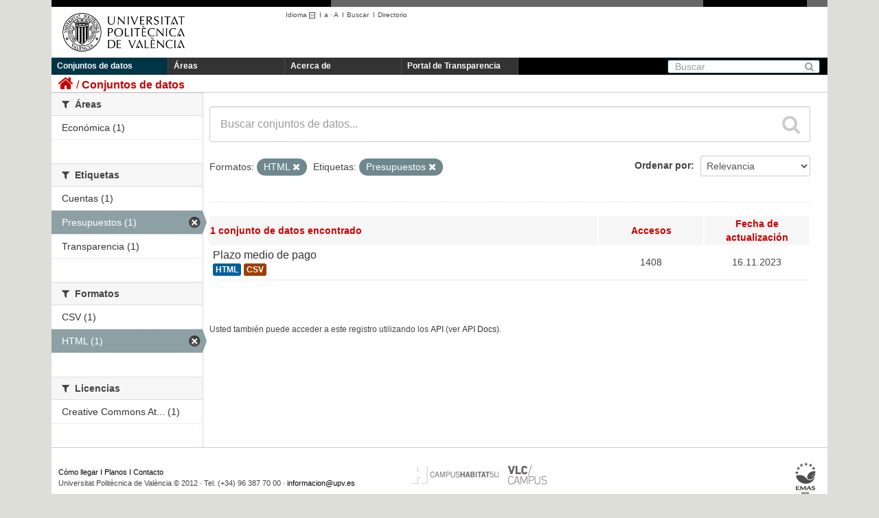

--- FILE ---
content_type: text/html; charset=utf-8
request_url: https://upvtransparent.upv.es/es/dataset?res_format=HTML&tags=Presupuestos
body_size: 22979
content:
<!DOCTYPE html>
	
	
	
	
	

 	<script language="javascript" type="text/javascript">
    	sessionStorage.idioma = "es";   
    
		function cambiar_idioma_intranet(){
      		switch(sessionStorage.idioma) {
      			case "es":document.cookie='UPV_IDIOMA=es;domain=upv.es;path=/'; break;
      			case "ca":document.cookie='UPV_IDIOMA=va;domain=upv.es;path=/'; break;
      			case "va":document.cookie='UPV_IDIOMA=va;domain=upv.es;path=/'; break;
      			case "en":document.cookie='UPV_IDIOMA=en;domain=upv.es;path=/'; break;
      			default:document.cookie='UPV_IDIOMA=es;domain=upv.es;path=/'; break;
			}

  		}
	</script>
	
	<!--[if IE 7]> <html lang="es" class="ie ie7"> <![endif]-->
	<!--[if IE 8]> <html lang="es" class="ie ie8"> <![endif]-->
	<!--[if IE 9]> <html lang="es" class="ie9"> <![endif]-->
	<!--[if gt IE 8]><!--> <html lang="es"> <!--<![endif]-->
  <head>
    <!--[if lte ie 8]><script type="text/javascript" src="/fanstatic/vendor/:version:2018-04-30T13:06:24.17/html5.min.js"></script><![endif]-->
<link rel="stylesheet" type="text/css" href="/fanstatic/vendor/:version:2018-04-30T13:06:24.17/select2/select2.css" />
<link rel="stylesheet" type="text/css" href="/fanstatic/css/:version:2018-04-30T13:06:24.11/main.min.css" />
<link rel="stylesheet" type="text/css" href="/fanstatic/vendor/:version:2018-04-30T13:06:24.17/font-awesome/css/font-awesome.min.css" />
<!--[if ie 7]><link rel="stylesheet" type="text/css" href="/fanstatic/vendor/:version:2018-04-30T13:06:24.17/font-awesome/css/font-awesome-ie7.min.css" /><![endif]-->

    <meta charset="utf-8" />
      <meta name="generator" content="ckan 2.6.3" />
      <meta name="viewport" content="width=device-width, initial-scale=1.0">
    <title>Conjuntos de datos - UPVTransparent</title>

    
    
   <link rel="shortcut icon" href="/base/images/ckan.ico" />
    
   <link rel="alternate" type="text/n3" href="https://upvtransparent.upv.es/es/catalog.n3"/>
   <link rel="alternate" type="text/ttl" href="https://upvtransparent.upv.es/es/catalog.ttl"/>
   <link rel="alternate" type="application/rdf+xml" href="https://upvtransparent.upv.es/es/catalog.xml"/>
   <link rel="alternate" type="application/ld+json" href="https://upvtransparent.upv.es/es/catalog.jsonld"/>

  
      
    
  <link rel="stylesheet" href="/upv_theme.css" />


    
      
      
    
    
  </head>

  
  <body 
	data-site-root="https://upvtransparent.upv.es/" data-locale-root="https://upvtransparent.upv.es/es/" onload='cambiar_idioma_intranet()'
>

    
    <div class="hide"><a href="#content">Ir al contenido</a></div>
  

  
    





<header class="navbar navbar-static-top masthead">
  <div id="DIVsep1N2">
    <img alt="-" src="/NGR.png" id="DIVsep1" />
    <img alt="-" src="/NGR.png" id="DIVsep2" />
  </div>
  
    
  
  <div class="container">
    <button data-target=".nav-collapse" data-toggle="collapse" class="btn btn-navbar" type="button">
      <span class="icon-bar"></span>
      <span class="icon-bar"></span>
      <span class="icon-bar"></span>
    </button>
    
    <hgroup class="header-image pull-left">

      
        
          <a class="logo" href="https://www.upv.es"><img src="/marca_UPV_negro.png" alt="UPVTransparent" title="UPVTransparent" width="210" height="81" /></a>
        
      

    </hgroup>
    <div id="DIVmenuHerramientas">
      <ul>
      <script language="javascript" type="text/javascript">
      function obtener_path(idioma) {
    	  pathname = document.location.pathname;
    	  search = document.location.search;
    	  
    	  if (pathname.startsWith("/es") || pathname.startsWith("/ca") || pathname.startsWith("/en")) {
    		  pathname = pathname.substring(3);
    	  }  
    	  
    	  pathname = "/" + idioma + pathname;
    	  return pathname + search;
      }
      function cambio_idioma_ruta(idioma) {        
        var ruta = location.protocol + '//' + document.location.hostname + obtener_path(idioma);
        console.log("ruta=" + ruta);

        sessionStorage.idioma = idioma;

        switch(idioma) {
		  case "es":document.cookie='UPV_IDIOMA=es;domain=upv.es;path=/'; break;
		  case "ca":document.cookie='UPV_IDIOMA=va;domain=upv.es;path=/'; break;
		  case "va":document.cookie='UPV_IDIOMA=va;domain=upv.es;path=/'; break;
		  case "en":document.cookie='UPV_IDIOMA=en;domain=upv.es;path=/'; break;
		  default:document.cookie='UPV_IDIOMA=es;domain=upv.es;path=/'; break;
		}
      
	  	window.location.href = ruta;
      }

      function cargarIdioma(){

		var solicitudInformacion = document.getElementById("portal_transparencia");
        var buscar = document.getElementById("buscar");
        var directorio = document.getElementById("directorio");

        var comoLlegar = document.getElementById("comoLlegar");
        var planos = document.getElementById("planos");
        var contacto = document.getElementById("contacto");
        var textoContacto = document.getElementById("textoContacto");        

        switch (sessionStorage.idioma) {
		    case "es":
		    	solicitudInformacion.innerHTML = "Portal de Transparencia";
		    	buscar.innerHTML = "Buscar";
		    	buscar.title = "Buscar";
		    	directorio.innerHTML = "Directorio";
		    	directorio.title = "Directorio";
		    	comoLlegar.innerHTML = "Cómo llegar";
		    	planos.innerHTML = "Planos";
		    	contacto.innerHTML = "Contacto";			
		        break;
		    case "ca":
		    	solicitudInformacion.innerHTML = "Portal de Transparència";
		    	buscar.innerHTML = "Cercar";
				buscar.title = "Cercar";
		    	directorio.innerHTML = "Directori";
		    	directorio.title = "Directori";
		    	comoLlegar.innerHTML = "Com s'hi arriba";
		    	planos.innerHTML = "Plánols";
		    	contacto.innerHTML = "Contacte";			
		        break;
		    case "en":
		    	solicitudInformacion.innerHTML = "Transparency portal";
		    	buscar.innerHTML = "Search";
		    	buscar.tittle = "Search";
		    	directorio.innerHTML = "Directory";
		    	directorio.title = "Directory";
		    	comoLlegar.innerHTML = "Location";
		    	planos.innerHTML = "Campus Map";
		    	contacto.innerHTML = "Contact";			
		        break;
		}
      }
      </script>
        <li class="menuHerramientas" id="herramientaIdioma">
          <a class="menuHerramientas" href="#" onclick="return false;">Idioma
                  <img src="/ico_minus_n.gif" border="0" style="vertical-align:middle"/></a>I<br/>
          <div class="menuidioma">
            <div>
              <p><a class="menuHerramientas" href="#"    onclick="cambio_idioma_ruta('es'); return false;" title="Castellano"    lang="es_ES">Castellano</a></p>
              <p><a class="menuHerramientas" href="#"    onclick="cambio_idioma_ruta('ca'); return false;" title="Valencià"    lang="es_CA">Valencià</a></p>
              <p><a class="menuHerramientas" href="#"    onclick="cambio_idioma_ruta('en'); return false;" title="English"    lang="en">English</a></p>
            </div>
          </div>
        </li>

        <li class="menuHerramientas"><a href="#" class="menuHerramientas"
                onclick="return cambia_tipografia(tipo1);return false;"
                title="Tamaño mediano">a</a> · <a
                href="#" class="menuHerramientas"
                onclick="return cambia_tipografia(tipo2);return false;"
                title="Tamaño grande">A</a> &nbsp;I</li>

                <li class="menuHerramientas"><a id="buscar" href="https://www.upv.es/pls/soalu/sic_mag.MetaBus?p_idioma=c" title="Buscador"
                    class="menuHerramientas">Buscar</a> &nbsp;I</li>
                <li class="menuHerramientas"><a id="directorio" href="https://www.upv.es/pls/soalu/sic_per.Busca_Persona?p_idioma=c" title="Directorio"
                    class="menuHerramientas">Directorio</a></li>
        </ul>
    </div>
    
    

    <div class="nav-collapse collapse">

      
        <nav class="section navigation">
          <ul class="nav nav-pills">
            
              <li class="active"><a href="/es/dataset">Conjuntos de datos</a></li><li><a href="/es/group">Áreas</a></li><li><a href="/es/about">Acerca de</a></li>
              <li><a id="portal_transparencia" href="http://www.upv.es/transparencia" target="_blank">Portal de Transparencia</a></li>
            
          </ul>
        </nav>
      

      
        <form class="section site-search simple-input" action="/es/dataset" method="get">
          <div class="field">
            <label for="field-sitewide-search">Buscar conjuntos de datos</label>
            <input id="field-sitewide-search" type="text" name="q" placeholder="Buscar" />
            <button class="btn-search" type="submit"><i class="icon-search"></i></button>
          </div>
        </form>
      

    </div>
  </div>

</header>

  
    <div role="main">
      <div id="content" class="container">
        
          
            <div class="flash-messages">
              
                
              
            </div>
          

          
            <div class="toolbar">
              
                
                  <ol class="breadcrumb">
                    
<li class="home"><a href="/es/"><i class="icon-home"></i><span> Inicio</span></a></li>
                    
  <li class="active"><a href="/es/dataset">Conjuntos de datos</a></li>

                  </ol>
                
              
            </div>
          

          <div class="row wrapper">

            
            
            

            
              <div class="primary span9">
                
                
  <section class="module">
    <div class="module-content">
      
        
      
      
        
        
        







<form class="search-form" method="get" data-module="select-switch">

  
    <div class="search-input control-group search-giant">
      <input type="text" class="search" name="q" value="" autocomplete="off" placeholder="Buscar conjuntos de datos...">
      
      <button type="submit" value="search">
        <i class="icon-search"></i>
        <span>Enviar</span>
      </button>
      
    </div>
  

  
    <span>
  
  

  
    
      
  <input type="hidden" name="res_format" value="HTML" />

    
  
    
      
  <input type="hidden" name="tags" value="Presupuestos" />

    
  
</span>
  

  
    
      <div class="form-select control-group control-order-by">
        <label for="field-order-by">Ordenar por</label>
        <select id="field-order-by" name="sort">
          
            
              <option value="score desc, metadata_modified desc" selected="selected">Relevancia</option>
            
          
            
              <option value="title_string asc">Nombre Ascendente</option>
            
          
            
              <option value="title_string desc">Nombre Descendente</option>
            
          
            
              <option value="metadata_modified desc">Última modificación</option>
            
          
            
              <option value="views_recent desc">Popular</option>
            
          
        </select>
        
        <button class="btn js-hide" type="submit">Ir</button>
        
      </div>
    
  

  
    
      <p class="filter-list">
        
          
          <span class="facet">Formatos:</span>
          
            <span class="filtered pill">HTML
              <a href="/es/dataset?tags=Presupuestos" class="remove" title="Quitar"><i class="icon-remove"></i></a>
            </span>
          
        
          
          <span class="facet">Etiquetas:</span>
          
            <span class="filtered pill">Presupuestos
              <a href="/es/dataset?res_format=HTML" class="remove" title="Quitar"><i class="icon-remove"></i></a>
            </span>
          
        
      </p>     
      <a class="show-filters btn">Filtrar Resultados</a>
    
  

</form>




      
      
        

  
    <table class="tablaResultadosDataset">
    	<tbody>
    	<tr>
    		<th class="cabeceraTablaResultadosDataset izquierda">

  
  
  
  

1 conjunto de datos encontrado</th>
    		<th class="cabeceraTablaResultadosDataset tamEstrecho">Accesos </th>
    		<th class="cabeceraTablaResultadosDataset tamEstrecho">Fecha de actualización</th>
    	</tr>
    	
	      
	        






  <tr class="" onmouseover="javascript:this.className='over';" onmouseout="javascript:this.className='';">
    
      <td class="izquierda">
        
          <h3 class="dataset-heading">
            
              
            
            
              <a href="/es/dataset/plazo-pago">Plazo medio de pago</a>
            
            
              
              
            
          </h3>
        
        
          
            
              <ul class="dataset-resources unstyled">
                
                  
                  <li>
                    <a href="/es/dataset/plazo-pago" class="label" data-format="html">HTML</a>
                  </li>
                  
                  <li>
                    <a href="/es/dataset/plazo-pago" class="label" data-format="csv">CSV</a>
                  </li>
                  
                
              </ul>
            
          
        
      </td>
      <td>1408</td>
      <td>16.11.2023</td>
    
  </tr>

	      
	    
	    </tbody>
    </table>
  

      
    </div>

    
      
    
  </section>

  
  <section class="module">
    <div class="module-content">
      
      <small>
        
        
        
          Usted también puede acceder a este registro utilizando los <a href="/es/api/3">API</a> (ver <a href="http://docs.ckan.org/en/ckan-2.6.3/api/">API Docs</a>).
      </small>
      
    </div>
  </section>
  

              </div>
            

            
              <aside class="secondary span3">
                
                
<div class="filters">
  <div>
    
      

  
  
    
      
      
        <section class="module module-narrow module-shallow">
          
            <h2 class="module-heading">
              <i class="icon-medium icon-filter"></i>
              
              Organizaciones
            </h2>
          
          
            
            
              <p class="module-content empty">No hay Organizaciones que coincidan con esta búsqueda</p>
            
            
          
        </section>
      
    
  

    
      

  
  
    
      
      
        <section class="module module-narrow module-shallow">
          
            <h2 class="module-heading">
              <i class="icon-medium icon-filter"></i>
              
              Áreas
            </h2>
          
          
            
            
              <nav>
                <ul class="unstyled nav nav-simple nav-facet">
                  
                    
                    
                    
                    
                      <li class="nav-item">
                        <a href="/es/dataset?res_format=HTML&amp;groups=economica&amp;tags=Presupuestos" title="">
                          <span>Económica (1)</span>
                        </a>
                      </li>
                  
                </ul>
              </nav>

              <p class="module-footer">
                
                  
                
              </p>
            
            
          
        </section>
      
    
  

    
      

  
  
    
      
      
        <section class="module module-narrow module-shallow">
          
            <h2 class="module-heading">
              <i class="icon-medium icon-filter"></i>
              
              Etiquetas
            </h2>
          
          
            
            
              <nav>
                <ul class="unstyled nav nav-simple nav-facet">
                  
                    
                    
                    
                    
                      <li class="nav-item">
                        <a href="/es/dataset?res_format=HTML&amp;tags=Cuentas&amp;tags=Presupuestos" title="">
                          <span>Cuentas (1)</span>
                        </a>
                      </li>
                  
                    
                    
                    
                    
                      <li class="nav-item active">
                        <a href="/es/dataset?res_format=HTML" title="">
                          <span>Presupuestos (1)</span>
                        </a>
                      </li>
                  
                    
                    
                    
                    
                      <li class="nav-item">
                        <a href="/es/dataset?res_format=HTML&amp;tags=Presupuestos&amp;tags=Transparencia" title="">
                          <span>Transparencia (1)</span>
                        </a>
                      </li>
                  
                </ul>
              </nav>

              <p class="module-footer">
                
                  
                
              </p>
            
            
          
        </section>
      
    
  

    
      

  
  
    
      
      
        <section class="module module-narrow module-shallow">
          
            <h2 class="module-heading">
              <i class="icon-medium icon-filter"></i>
              
              Formatos
            </h2>
          
          
            
            
              <nav>
                <ul class="unstyled nav nav-simple nav-facet">
                  
                    
                    
                    
                    
                      <li class="nav-item">
                        <a href="/es/dataset?res_format=HTML&amp;res_format=CSV&amp;tags=Presupuestos" title="">
                          <span>CSV (1)</span>
                        </a>
                      </li>
                  
                    
                    
                    
                    
                      <li class="nav-item active">
                        <a href="/es/dataset?tags=Presupuestos" title="">
                          <span>HTML (1)</span>
                        </a>
                      </li>
                  
                </ul>
              </nav>

              <p class="module-footer">
                
                  
                
              </p>
            
            
          
        </section>
      
    
  

    
      

  
  
    
      
      
        <section class="module module-narrow module-shallow">
          
            <h2 class="module-heading">
              <i class="icon-medium icon-filter"></i>
              
              Licencias
            </h2>
          
          
            
            
              <nav>
                <ul class="unstyled nav nav-simple nav-facet">
                  
                    
                    
                    
                    
                      <li class="nav-item">
                        <a href="/es/dataset?res_format=HTML&amp;license_id=cc-by&amp;tags=Presupuestos" title="Creative Commons Attribution">
                          <span>Creative Commons At... (1)</span>
                        </a>
                      </li>
                  
                </ul>
              </nav>

              <p class="module-footer">
                
                  
                
              </p>
            
            
          
        </section>
      
    
  

    
  </div>
  <a class="close no-text hide-filters"><i class="icon-remove-sign"></i><span class="text">close</span></a>
</div>

              </aside>
            
          </div>
        
      </div>
    </div>
  
    <footer class="site-footer">
  <div class="container">
    
<div class="row">
  <div class="span10 texto_pie">
  	<a href="http://www.vlc-campus.com/" title="VLC-CAMPUS (abre ventana nueva)" rel="external" onclick="target='_blank'"><img src="/campus_excelenciaVLC.png" alt="VLC-CAMPUS"  style="float:right;vertical-align:top;"/></a>
    <a href="http://www.campushabitat5u.com/" title="CAMPUS HABITAT (abre ventana nueva)" rel="external" onclick="target='_blank'"><img src="/campus_excelenciaH5.png" alt="CAMPUS HABITAT"  style="float:right;vertical-align:top;"/></a>
    <div id="DIVpieMenu">
    	<ul>
        	<li class="menuPIE"><a id="comoLlegar" href="http://www.upv.es/otros/como-llegar-upv/index-es.html" title="C&oacute;mo llegar" class="menuPIE">Cómo llegar</a>&nbsp;I</li>
            <li class="menuPIE"><a id="planos" href="http://www.upv.es/plano/plano-2d-es.html" title="Planos" class="menuPIE">Planos</a>&nbsp;I</li>
            <li class="menuPIE"><a id="contacto" href="http://www.upv.es/otros/contacto-es.html" title="Contacto" class="menuPIE">Contacto</a></li>
        </ul>
     	<div class="texto_contacto">Universitat Polit&egrave;cnica de Val&egrave;ncia &copy; 2012 &middot; Tel. (+34) 96 387 70 00 &middot; <a href="mailto:informacion@upv.es">informacion@upv.es</a></div>
     </div>
  </div>
  <div style="float:right;margin-right:15px;">
    <a href="http://www.upv.es/entidades/AMAPUOC/" title="EMAS"><img src="/EMASupv.png" alt="EMAS upv" width="33" height="62" /></a>    
  </div>
</div>

  </div>

  
    
  
</footer>
  
    
    
    
      
    
  
    

      
  <script>document.getElementsByTagName('html')[0].className += ' js';</script>
<script type="text/javascript" src="/fanstatic/vendor/:version:2018-04-30T13:06:24.17/jquery.min.js"></script>
<script type="text/javascript" src="/fanstatic/vendor/:version:2018-04-30T13:06:24.17/:bundle:bootstrap/js/bootstrap.min.js;jed.min.js;moment-with-locales.js;select2/select2.min.js"></script>
<script type="text/javascript" src="/fanstatic/base/:version:2018-04-30T13:06:24.13/:bundle:plugins/jquery.inherit.min.js;plugins/jquery.proxy-all.min.js;plugins/jquery.url-helpers.min.js;plugins/jquery.date-helpers.min.js;plugins/jquery.slug.min.js;plugins/jquery.slug-preview.min.js;plugins/jquery.truncator.min.js;plugins/jquery.masonry.min.js;plugins/jquery.form-warning.min.js;sandbox.min.js;module.min.js;pubsub.min.js;client.min.js;notify.min.js;i18n.min.js;main.min.js;modules/select-switch.min.js;modules/slug-preview.min.js;modules/basic-form.min.js;modules/confirm-action.min.js;modules/api-info.min.js;modules/autocomplete.min.js;modules/custom-fields.min.js;modules/data-viewer.min.js;modules/table-selectable-rows.min.js;modules/resource-form.min.js;modules/resource-upload-field.min.js;modules/resource-reorder.min.js;modules/resource-view-reorder.min.js;modules/follow.min.js;modules/activity-stream.min.js;modules/dashboard.min.js;modules/resource-view-embed.min.js;view-filters.min.js;modules/resource-view-filters-form.min.js;modules/resource-view-filters.min.js;modules/table-toggle-more.min.js;modules/dataset-visibility.min.js;modules/media-grid.min.js;modules/image-upload.min.js"></script>
<script type="text/javascript" src="/fanstatic/base/:version:2018-04-30T13:06:24.13/tracking.min.js"></script></body>
</html>